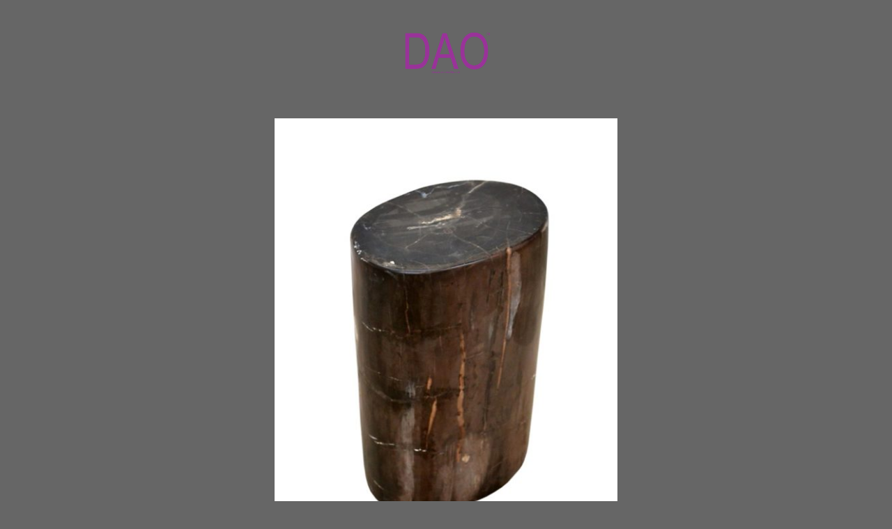

--- FILE ---
content_type: text/html; charset=UTF-8
request_url: https://daohome.com/product/pw54-7-14-l-x-10-w-x-20-h/
body_size: 13613
content:
<!DOCTYPE html>
<!--[if IE 6]>
<html id="ie6" lang="en-US">
<![endif]-->
<!--[if IE 7]>
<html id="ie7" lang="en-US">
<![endif]-->
<!--[if IE 8]>
<html id="ie8" lang="en-US">
<![endif]-->
<!--[if !(IE 6) | !(IE 7) | !(IE 8)  ]><!-->
<html lang="en-US">
<!--<![endif]-->
<head>
	<meta charset="UTF-8" />
			
	<meta http-equiv="X-UA-Compatible" content="IE=edge">
	<link rel="pingback" href="https://daohome.com/website/xmlrpc.php" />

		<!--[if lt IE 9]>
	<script src="https://daohome.com/website/wp-content/themes/Divi/js/html5.js" type="text/javascript"></script>
	<![endif]-->

	<script type="text/javascript">
		document.documentElement.className = 'js';
	</script>

	<title>PW54 7 1/4&#8243; L X 10&#8243; W X 20&#8243; H | DAO</title>
<meta name='robots' content='max-image-preview:large' />
<script>window._wca = window._wca || [];</script>
<link rel='dns-prefetch' href='//stats.wp.com' />
<link rel='dns-prefetch' href='//fonts.googleapis.com' />
<link rel="alternate" type="application/rss+xml" title="DAO &raquo; Feed" href="https://daohome.com/feed/" />
<link rel="alternate" type="application/rss+xml" title="DAO &raquo; Comments Feed" href="https://daohome.com/comments/feed/" />
<link rel="alternate" type="application/rss+xml" title="DAO &raquo; PW54 7 1/4&#8243; L X 10&#8243; W X 20&#8243; H Comments Feed" href="https://daohome.com/product/pw54-7-14-l-x-10-w-x-20-h/feed/" />
<script type="text/javascript">
/* <![CDATA[ */
window._wpemojiSettings = {"baseUrl":"https:\/\/s.w.org\/images\/core\/emoji\/14.0.0\/72x72\/","ext":".png","svgUrl":"https:\/\/s.w.org\/images\/core\/emoji\/14.0.0\/svg\/","svgExt":".svg","source":{"concatemoji":"https:\/\/daohome.com\/website\/wp-includes\/js\/wp-emoji-release.min.js?ver=6.4.7"}};
/*! This file is auto-generated */
!function(i,n){var o,s,e;function c(e){try{var t={supportTests:e,timestamp:(new Date).valueOf()};sessionStorage.setItem(o,JSON.stringify(t))}catch(e){}}function p(e,t,n){e.clearRect(0,0,e.canvas.width,e.canvas.height),e.fillText(t,0,0);var t=new Uint32Array(e.getImageData(0,0,e.canvas.width,e.canvas.height).data),r=(e.clearRect(0,0,e.canvas.width,e.canvas.height),e.fillText(n,0,0),new Uint32Array(e.getImageData(0,0,e.canvas.width,e.canvas.height).data));return t.every(function(e,t){return e===r[t]})}function u(e,t,n){switch(t){case"flag":return n(e,"\ud83c\udff3\ufe0f\u200d\u26a7\ufe0f","\ud83c\udff3\ufe0f\u200b\u26a7\ufe0f")?!1:!n(e,"\ud83c\uddfa\ud83c\uddf3","\ud83c\uddfa\u200b\ud83c\uddf3")&&!n(e,"\ud83c\udff4\udb40\udc67\udb40\udc62\udb40\udc65\udb40\udc6e\udb40\udc67\udb40\udc7f","\ud83c\udff4\u200b\udb40\udc67\u200b\udb40\udc62\u200b\udb40\udc65\u200b\udb40\udc6e\u200b\udb40\udc67\u200b\udb40\udc7f");case"emoji":return!n(e,"\ud83e\udef1\ud83c\udffb\u200d\ud83e\udef2\ud83c\udfff","\ud83e\udef1\ud83c\udffb\u200b\ud83e\udef2\ud83c\udfff")}return!1}function f(e,t,n){var r="undefined"!=typeof WorkerGlobalScope&&self instanceof WorkerGlobalScope?new OffscreenCanvas(300,150):i.createElement("canvas"),a=r.getContext("2d",{willReadFrequently:!0}),o=(a.textBaseline="top",a.font="600 32px Arial",{});return e.forEach(function(e){o[e]=t(a,e,n)}),o}function t(e){var t=i.createElement("script");t.src=e,t.defer=!0,i.head.appendChild(t)}"undefined"!=typeof Promise&&(o="wpEmojiSettingsSupports",s=["flag","emoji"],n.supports={everything:!0,everythingExceptFlag:!0},e=new Promise(function(e){i.addEventListener("DOMContentLoaded",e,{once:!0})}),new Promise(function(t){var n=function(){try{var e=JSON.parse(sessionStorage.getItem(o));if("object"==typeof e&&"number"==typeof e.timestamp&&(new Date).valueOf()<e.timestamp+604800&&"object"==typeof e.supportTests)return e.supportTests}catch(e){}return null}();if(!n){if("undefined"!=typeof Worker&&"undefined"!=typeof OffscreenCanvas&&"undefined"!=typeof URL&&URL.createObjectURL&&"undefined"!=typeof Blob)try{var e="postMessage("+f.toString()+"("+[JSON.stringify(s),u.toString(),p.toString()].join(",")+"));",r=new Blob([e],{type:"text/javascript"}),a=new Worker(URL.createObjectURL(r),{name:"wpTestEmojiSupports"});return void(a.onmessage=function(e){c(n=e.data),a.terminate(),t(n)})}catch(e){}c(n=f(s,u,p))}t(n)}).then(function(e){for(var t in e)n.supports[t]=e[t],n.supports.everything=n.supports.everything&&n.supports[t],"flag"!==t&&(n.supports.everythingExceptFlag=n.supports.everythingExceptFlag&&n.supports[t]);n.supports.everythingExceptFlag=n.supports.everythingExceptFlag&&!n.supports.flag,n.DOMReady=!1,n.readyCallback=function(){n.DOMReady=!0}}).then(function(){return e}).then(function(){var e;n.supports.everything||(n.readyCallback(),(e=n.source||{}).concatemoji?t(e.concatemoji):e.wpemoji&&e.twemoji&&(t(e.twemoji),t(e.wpemoji)))}))}((window,document),window._wpemojiSettings);
/* ]]> */
</script>
<meta content="Custom v.100.0" name="generator"/><style id='wp-emoji-styles-inline-css' type='text/css'>

	img.wp-smiley, img.emoji {
		display: inline !important;
		border: none !important;
		box-shadow: none !important;
		height: 1em !important;
		width: 1em !important;
		margin: 0 0.07em !important;
		vertical-align: -0.1em !important;
		background: none !important;
		padding: 0 !important;
	}
</style>
<link rel='stylesheet' id='wp-block-library-css' href='https://daohome.com/website/wp-includes/css/dist/block-library/style.min.css?ver=6.4.7' type='text/css' media='all' />
<style id='wp-block-library-inline-css' type='text/css'>
.has-text-align-justify{text-align:justify;}
</style>
<link rel='stylesheet' id='wc-block-style-css' href='https://daohome.com/website/wp-content/plugins/woocommerce/packages/woocommerce-blocks/build/style.css?ver=2.3.0' type='text/css' media='all' />
<style id='classic-theme-styles-inline-css' type='text/css'>
/*! This file is auto-generated */
.wp-block-button__link{color:#fff;background-color:#32373c;border-radius:9999px;box-shadow:none;text-decoration:none;padding:calc(.667em + 2px) calc(1.333em + 2px);font-size:1.125em}.wp-block-file__button{background:#32373c;color:#fff;text-decoration:none}
</style>
<style id='global-styles-inline-css' type='text/css'>
body{--wp--preset--color--black: #000000;--wp--preset--color--cyan-bluish-gray: #abb8c3;--wp--preset--color--white: #ffffff;--wp--preset--color--pale-pink: #f78da7;--wp--preset--color--vivid-red: #cf2e2e;--wp--preset--color--luminous-vivid-orange: #ff6900;--wp--preset--color--luminous-vivid-amber: #fcb900;--wp--preset--color--light-green-cyan: #7bdcb5;--wp--preset--color--vivid-green-cyan: #00d084;--wp--preset--color--pale-cyan-blue: #8ed1fc;--wp--preset--color--vivid-cyan-blue: #0693e3;--wp--preset--color--vivid-purple: #9b51e0;--wp--preset--gradient--vivid-cyan-blue-to-vivid-purple: linear-gradient(135deg,rgba(6,147,227,1) 0%,rgb(155,81,224) 100%);--wp--preset--gradient--light-green-cyan-to-vivid-green-cyan: linear-gradient(135deg,rgb(122,220,180) 0%,rgb(0,208,130) 100%);--wp--preset--gradient--luminous-vivid-amber-to-luminous-vivid-orange: linear-gradient(135deg,rgba(252,185,0,1) 0%,rgba(255,105,0,1) 100%);--wp--preset--gradient--luminous-vivid-orange-to-vivid-red: linear-gradient(135deg,rgba(255,105,0,1) 0%,rgb(207,46,46) 100%);--wp--preset--gradient--very-light-gray-to-cyan-bluish-gray: linear-gradient(135deg,rgb(238,238,238) 0%,rgb(169,184,195) 100%);--wp--preset--gradient--cool-to-warm-spectrum: linear-gradient(135deg,rgb(74,234,220) 0%,rgb(151,120,209) 20%,rgb(207,42,186) 40%,rgb(238,44,130) 60%,rgb(251,105,98) 80%,rgb(254,248,76) 100%);--wp--preset--gradient--blush-light-purple: linear-gradient(135deg,rgb(255,206,236) 0%,rgb(152,150,240) 100%);--wp--preset--gradient--blush-bordeaux: linear-gradient(135deg,rgb(254,205,165) 0%,rgb(254,45,45) 50%,rgb(107,0,62) 100%);--wp--preset--gradient--luminous-dusk: linear-gradient(135deg,rgb(255,203,112) 0%,rgb(199,81,192) 50%,rgb(65,88,208) 100%);--wp--preset--gradient--pale-ocean: linear-gradient(135deg,rgb(255,245,203) 0%,rgb(182,227,212) 50%,rgb(51,167,181) 100%);--wp--preset--gradient--electric-grass: linear-gradient(135deg,rgb(202,248,128) 0%,rgb(113,206,126) 100%);--wp--preset--gradient--midnight: linear-gradient(135deg,rgb(2,3,129) 0%,rgb(40,116,252) 100%);--wp--preset--font-size--small: 13px;--wp--preset--font-size--medium: 20px;--wp--preset--font-size--large: 36px;--wp--preset--font-size--x-large: 42px;--wp--preset--spacing--20: 0.44rem;--wp--preset--spacing--30: 0.67rem;--wp--preset--spacing--40: 1rem;--wp--preset--spacing--50: 1.5rem;--wp--preset--spacing--60: 2.25rem;--wp--preset--spacing--70: 3.38rem;--wp--preset--spacing--80: 5.06rem;--wp--preset--shadow--natural: 6px 6px 9px rgba(0, 0, 0, 0.2);--wp--preset--shadow--deep: 12px 12px 50px rgba(0, 0, 0, 0.4);--wp--preset--shadow--sharp: 6px 6px 0px rgba(0, 0, 0, 0.2);--wp--preset--shadow--outlined: 6px 6px 0px -3px rgba(255, 255, 255, 1), 6px 6px rgba(0, 0, 0, 1);--wp--preset--shadow--crisp: 6px 6px 0px rgba(0, 0, 0, 1);}:where(.is-layout-flex){gap: 0.5em;}:where(.is-layout-grid){gap: 0.5em;}body .is-layout-flow > .alignleft{float: left;margin-inline-start: 0;margin-inline-end: 2em;}body .is-layout-flow > .alignright{float: right;margin-inline-start: 2em;margin-inline-end: 0;}body .is-layout-flow > .aligncenter{margin-left: auto !important;margin-right: auto !important;}body .is-layout-constrained > .alignleft{float: left;margin-inline-start: 0;margin-inline-end: 2em;}body .is-layout-constrained > .alignright{float: right;margin-inline-start: 2em;margin-inline-end: 0;}body .is-layout-constrained > .aligncenter{margin-left: auto !important;margin-right: auto !important;}body .is-layout-constrained > :where(:not(.alignleft):not(.alignright):not(.alignfull)){max-width: var(--wp--style--global--content-size);margin-left: auto !important;margin-right: auto !important;}body .is-layout-constrained > .alignwide{max-width: var(--wp--style--global--wide-size);}body .is-layout-flex{display: flex;}body .is-layout-flex{flex-wrap: wrap;align-items: center;}body .is-layout-flex > *{margin: 0;}body .is-layout-grid{display: grid;}body .is-layout-grid > *{margin: 0;}:where(.wp-block-columns.is-layout-flex){gap: 2em;}:where(.wp-block-columns.is-layout-grid){gap: 2em;}:where(.wp-block-post-template.is-layout-flex){gap: 1.25em;}:where(.wp-block-post-template.is-layout-grid){gap: 1.25em;}.has-black-color{color: var(--wp--preset--color--black) !important;}.has-cyan-bluish-gray-color{color: var(--wp--preset--color--cyan-bluish-gray) !important;}.has-white-color{color: var(--wp--preset--color--white) !important;}.has-pale-pink-color{color: var(--wp--preset--color--pale-pink) !important;}.has-vivid-red-color{color: var(--wp--preset--color--vivid-red) !important;}.has-luminous-vivid-orange-color{color: var(--wp--preset--color--luminous-vivid-orange) !important;}.has-luminous-vivid-amber-color{color: var(--wp--preset--color--luminous-vivid-amber) !important;}.has-light-green-cyan-color{color: var(--wp--preset--color--light-green-cyan) !important;}.has-vivid-green-cyan-color{color: var(--wp--preset--color--vivid-green-cyan) !important;}.has-pale-cyan-blue-color{color: var(--wp--preset--color--pale-cyan-blue) !important;}.has-vivid-cyan-blue-color{color: var(--wp--preset--color--vivid-cyan-blue) !important;}.has-vivid-purple-color{color: var(--wp--preset--color--vivid-purple) !important;}.has-black-background-color{background-color: var(--wp--preset--color--black) !important;}.has-cyan-bluish-gray-background-color{background-color: var(--wp--preset--color--cyan-bluish-gray) !important;}.has-white-background-color{background-color: var(--wp--preset--color--white) !important;}.has-pale-pink-background-color{background-color: var(--wp--preset--color--pale-pink) !important;}.has-vivid-red-background-color{background-color: var(--wp--preset--color--vivid-red) !important;}.has-luminous-vivid-orange-background-color{background-color: var(--wp--preset--color--luminous-vivid-orange) !important;}.has-luminous-vivid-amber-background-color{background-color: var(--wp--preset--color--luminous-vivid-amber) !important;}.has-light-green-cyan-background-color{background-color: var(--wp--preset--color--light-green-cyan) !important;}.has-vivid-green-cyan-background-color{background-color: var(--wp--preset--color--vivid-green-cyan) !important;}.has-pale-cyan-blue-background-color{background-color: var(--wp--preset--color--pale-cyan-blue) !important;}.has-vivid-cyan-blue-background-color{background-color: var(--wp--preset--color--vivid-cyan-blue) !important;}.has-vivid-purple-background-color{background-color: var(--wp--preset--color--vivid-purple) !important;}.has-black-border-color{border-color: var(--wp--preset--color--black) !important;}.has-cyan-bluish-gray-border-color{border-color: var(--wp--preset--color--cyan-bluish-gray) !important;}.has-white-border-color{border-color: var(--wp--preset--color--white) !important;}.has-pale-pink-border-color{border-color: var(--wp--preset--color--pale-pink) !important;}.has-vivid-red-border-color{border-color: var(--wp--preset--color--vivid-red) !important;}.has-luminous-vivid-orange-border-color{border-color: var(--wp--preset--color--luminous-vivid-orange) !important;}.has-luminous-vivid-amber-border-color{border-color: var(--wp--preset--color--luminous-vivid-amber) !important;}.has-light-green-cyan-border-color{border-color: var(--wp--preset--color--light-green-cyan) !important;}.has-vivid-green-cyan-border-color{border-color: var(--wp--preset--color--vivid-green-cyan) !important;}.has-pale-cyan-blue-border-color{border-color: var(--wp--preset--color--pale-cyan-blue) !important;}.has-vivid-cyan-blue-border-color{border-color: var(--wp--preset--color--vivid-cyan-blue) !important;}.has-vivid-purple-border-color{border-color: var(--wp--preset--color--vivid-purple) !important;}.has-vivid-cyan-blue-to-vivid-purple-gradient-background{background: var(--wp--preset--gradient--vivid-cyan-blue-to-vivid-purple) !important;}.has-light-green-cyan-to-vivid-green-cyan-gradient-background{background: var(--wp--preset--gradient--light-green-cyan-to-vivid-green-cyan) !important;}.has-luminous-vivid-amber-to-luminous-vivid-orange-gradient-background{background: var(--wp--preset--gradient--luminous-vivid-amber-to-luminous-vivid-orange) !important;}.has-luminous-vivid-orange-to-vivid-red-gradient-background{background: var(--wp--preset--gradient--luminous-vivid-orange-to-vivid-red) !important;}.has-very-light-gray-to-cyan-bluish-gray-gradient-background{background: var(--wp--preset--gradient--very-light-gray-to-cyan-bluish-gray) !important;}.has-cool-to-warm-spectrum-gradient-background{background: var(--wp--preset--gradient--cool-to-warm-spectrum) !important;}.has-blush-light-purple-gradient-background{background: var(--wp--preset--gradient--blush-light-purple) !important;}.has-blush-bordeaux-gradient-background{background: var(--wp--preset--gradient--blush-bordeaux) !important;}.has-luminous-dusk-gradient-background{background: var(--wp--preset--gradient--luminous-dusk) !important;}.has-pale-ocean-gradient-background{background: var(--wp--preset--gradient--pale-ocean) !important;}.has-electric-grass-gradient-background{background: var(--wp--preset--gradient--electric-grass) !important;}.has-midnight-gradient-background{background: var(--wp--preset--gradient--midnight) !important;}.has-small-font-size{font-size: var(--wp--preset--font-size--small) !important;}.has-medium-font-size{font-size: var(--wp--preset--font-size--medium) !important;}.has-large-font-size{font-size: var(--wp--preset--font-size--large) !important;}.has-x-large-font-size{font-size: var(--wp--preset--font-size--x-large) !important;}
.wp-block-navigation a:where(:not(.wp-element-button)){color: inherit;}
:where(.wp-block-post-template.is-layout-flex){gap: 1.25em;}:where(.wp-block-post-template.is-layout-grid){gap: 1.25em;}
:where(.wp-block-columns.is-layout-flex){gap: 2em;}:where(.wp-block-columns.is-layout-grid){gap: 2em;}
.wp-block-pullquote{font-size: 1.5em;line-height: 1.6;}
</style>
<link rel='stylesheet' id='pac-styles-css' href='https://daohome.com/website/wp-content/plugins/woocommerce-product-archive-customiser/assets/css/pac.css?ver=6.4.7' type='text/css' media='all' />
<link rel='stylesheet' id='pac-layout-styles-css' href='https://daohome.com/website/wp-content/plugins/woocommerce-product-archive-customiser/assets/css/layout.css?ver=6.4.7' type='text/css' media='only screen and (min-width: 768px)' />
<link rel='stylesheet' id='photoswipe-css' href='https://daohome.com/website/wp-content/plugins/woocommerce/assets/css/photoswipe/photoswipe.css?ver=3.7.3' type='text/css' media='all' />
<link rel='stylesheet' id='photoswipe-default-skin-css' href='https://daohome.com/website/wp-content/plugins/woocommerce/assets/css/photoswipe/default-skin/default-skin.css?ver=3.7.3' type='text/css' media='all' />
<link rel='stylesheet' id='woocommerce-layout-css' href='https://daohome.com/website/wp-content/plugins/woocommerce/assets/css/woocommerce-layout.css?ver=3.7.3' type='text/css' media='all' />
<style id='woocommerce-layout-inline-css' type='text/css'>

	.infinite-scroll .woocommerce-pagination {
		display: none;
	}
</style>
<link rel='stylesheet' id='woocommerce-smallscreen-css' href='https://daohome.com/website/wp-content/plugins/woocommerce/assets/css/woocommerce-smallscreen.css?ver=3.7.3' type='text/css' media='only screen and (max-width: 768px)' />
<link rel='stylesheet' id='woocommerce-general-css' href='https://daohome.com/website/wp-content/plugins/woocommerce/assets/css/woocommerce.css?ver=3.7.3' type='text/css' media='all' />
<style id='woocommerce-inline-inline-css' type='text/css'>
.woocommerce form .form-row .required { visibility: visible; }
</style>
<link rel='stylesheet' id='parent-style-css' href='https://daohome.com/website/wp-content/themes/Divi/style.dev.css?ver=6.4.7' type='text/css' media='all' />
<link rel='stylesheet' id='divi-fonts-css' href='https://fonts.googleapis.com/css?family=Open+Sans:300italic,400italic,600italic,700italic,800italic,400,300,600,700,800&#038;subset=latin,latin-ext' type='text/css' media='all' />
<link rel='stylesheet' id='divi-style-css' href='https://daohome.com/website/wp-content/themes/custom/style.css?ver=3.29.3' type='text/css' media='all' />
<link rel='stylesheet' id='et-builder-googlefonts-cached-css' href='https://fonts.googleapis.com/css?family=Lato%3A100%2C100italic%2C300%2C300italic%2Cregular%2Citalic%2C700%2C700italic%2C900%2C900italic&#038;ver=6.4.7#038;subset=latin,latin-ext' type='text/css' media='all' />
<link rel='stylesheet' id='et-shortcodes-responsive-css-css' href='https://daohome.com/website/wp-content/themes/Divi/epanel/shortcodes/css/shortcodes_responsive.css?ver=3.29.3' type='text/css' media='all' />
<link rel='stylesheet' id='magnific-popup-css' href='https://daohome.com/website/wp-content/themes/Divi/includes/builder/styles/magnific_popup.css?ver=3.29.3' type='text/css' media='all' />
<link rel='stylesheet' id='dashicons-css' href='https://daohome.com/website/wp-includes/css/dashicons.min.css?ver=6.4.7' type='text/css' media='all' />
<link rel='stylesheet' id='sb_dcl_custom_css-css' href='https://daohome.com/website/wp-content/plugins/divi_extended_column_layouts/style.css?ver=6.4.7' type='text/css' media='all' />
<link rel='stylesheet' id='jetpack_css-css' href='https://daohome.com/website/wp-content/plugins/jetpack/css/jetpack.css?ver=8.9.4' type='text/css' media='all' />
<script type="text/javascript" src="https://daohome.com/website/wp-includes/js/jquery/jquery.min.js?ver=3.7.1" id="jquery-core-js"></script>
<script type="text/javascript" src="https://daohome.com/website/wp-includes/js/jquery/jquery-migrate.min.js?ver=3.4.1" id="jquery-migrate-js"></script>
<script async defer type="text/javascript" src="https://stats.wp.com/s-202604.js" id="woocommerce-analytics-js"></script>
<link rel="https://api.w.org/" href="https://daohome.com/wp-json/" /><link rel="alternate" type="application/json" href="https://daohome.com/wp-json/wp/v2/product/908" /><link rel="EditURI" type="application/rsd+xml" title="RSD" href="https://daohome.com/website/xmlrpc.php?rsd" />
<meta name="generator" content="WordPress 6.4.7" />
<meta name="generator" content="WooCommerce 3.7.3" />
<link rel='shortlink' href='https://daohome.com/?p=908' />
<link rel="alternate" type="application/json+oembed" href="https://daohome.com/wp-json/oembed/1.0/embed?url=https%3A%2F%2Fdaohome.com%2Fproduct%2Fpw54-7-14-l-x-10-w-x-20-h%2F" />
<link rel="alternate" type="text/xml+oembed" href="https://daohome.com/wp-json/oembed/1.0/embed?url=https%3A%2F%2Fdaohome.com%2Fproduct%2Fpw54-7-14-l-x-10-w-x-20-h%2F&#038;format=xml" />
		<style>
			.no-js img.lazyload { display: none; }
			figure.wp-block-image img.lazyloading { min-width: 150px; }
							.lazyload, .lazyloading { opacity: 0; }
				.lazyloaded {
					opacity: 1;
					transition: opacity 400ms;
					transition-delay: 0ms;
				}
					</style>
		<style type='text/css'>img#wpstats{display:none}</style><meta name="viewport" content="width=device-width, initial-scale=1.0, maximum-scale=1.0, user-scalable=0" />	<noscript><style>.woocommerce-product-gallery{ opacity: 1 !important; }</style></noscript>
	<style type="text/css" id="custom-background-css">
body.custom-background { background-color: #666666; }
</style>
	<script src="https://kit.fontawesome.com/db291d034f.js"></script><style id="et-divi-customizer-global-cached-inline-styles">body{color:#0a0a0a}h1,h2,h3,h4,h5,h6{color:#3d3d3d}.woocommerce #respond input#submit,.woocommerce-page #respond input#submit,.woocommerce #content input.button,.woocommerce-page #content input.button,.woocommerce-message,.woocommerce-error,.woocommerce-info{background:#2d0a0a!important}#et_search_icon:hover,.mobile_menu_bar:before,.mobile_menu_bar:after,.et_toggle_slide_menu:after,.et-social-icon a:hover,.et_pb_sum,.et_pb_pricing li a,.et_pb_pricing_table_button,.et_overlay:before,.entry-summary p.price ins,.woocommerce div.product span.price,.woocommerce-page div.product span.price,.woocommerce #content div.product span.price,.woocommerce-page #content div.product span.price,.woocommerce div.product p.price,.woocommerce-page div.product p.price,.woocommerce #content div.product p.price,.woocommerce-page #content div.product p.price,.et_pb_member_social_links a:hover,.woocommerce .star-rating span:before,.woocommerce-page .star-rating span:before,.et_pb_widget li a:hover,.et_pb_filterable_portfolio .et_pb_portfolio_filters li a.active,.et_pb_filterable_portfolio .et_pb_portofolio_pagination ul li a.active,.et_pb_gallery .et_pb_gallery_pagination ul li a.active,.wp-pagenavi span.current,.wp-pagenavi a:hover,.nav-single a,.tagged_as a,.posted_in a{color:#2d0a0a}.et_pb_contact_submit,.et_password_protected_form .et_submit_button,.et_pb_bg_layout_light .et_pb_newsletter_button,.comment-reply-link,.form-submit .et_pb_button,.et_pb_bg_layout_light .et_pb_promo_button,.et_pb_bg_layout_light .et_pb_more_button,.woocommerce a.button.alt,.woocommerce-page a.button.alt,.woocommerce button.button.alt,.woocommerce button.button.alt.disabled,.woocommerce-page button.button.alt,.woocommerce-page button.button.alt.disabled,.woocommerce input.button.alt,.woocommerce-page input.button.alt,.woocommerce #respond input#submit.alt,.woocommerce-page #respond input#submit.alt,.woocommerce #content input.button.alt,.woocommerce-page #content input.button.alt,.woocommerce a.button,.woocommerce-page a.button,.woocommerce button.button,.woocommerce-page button.button,.woocommerce input.button,.woocommerce-page input.button,.et_pb_contact p input[type="checkbox"]:checked+label i:before,.et_pb_bg_layout_light.et_pb_module.et_pb_button{color:#2d0a0a}.footer-widget h4{color:#2d0a0a}.et-search-form,.nav li ul,.et_mobile_menu,.footer-widget li:before,.et_pb_pricing li:before,blockquote{border-color:#2d0a0a}.et_pb_counter_amount,.et_pb_featured_table .et_pb_pricing_heading,.et_quote_content,.et_link_content,.et_audio_content,.et_pb_post_slider.et_pb_bg_layout_dark,.et_slide_in_menu_container,.et_pb_contact p input[type="radio"]:checked+label i:before{background-color:#2d0a0a}a{color:#0a0202}#main-header,#main-header .nav li ul,.et-search-form,#main-header .et_mobile_menu{background-color:rgba(255,255,255,0)}#main-header .nav li ul{background-color:rgba(255,255,255,0.53)}.nav li ul{border-color:#993399}#top-header,#et-secondary-nav li ul{background-color:#2d0a0a}.et_header_style_centered .mobile_nav .select_page,.et_header_style_split .mobile_nav .select_page,.et_nav_text_color_light #top-menu>li>a,.et_nav_text_color_dark #top-menu>li>a,#top-menu a,.et_mobile_menu li a,.et_nav_text_color_light .et_mobile_menu li a,.et_nav_text_color_dark .et_mobile_menu li a,#et_search_icon:before,.et_search_form_container input,span.et_close_search_field:after,#et-top-navigation .et-cart-info{color:#ffffff}.et_search_form_container input::-moz-placeholder{color:#ffffff}.et_search_form_container input::-webkit-input-placeholder{color:#ffffff}.et_search_form_container input:-ms-input-placeholder{color:#ffffff}#top-header,#top-header a,#et-secondary-nav li li a,#top-header .et-social-icon a:before{font-size:13px}#top-menu li.current-menu-ancestor>a,#top-menu li.current-menu-item>a,.et_color_scheme_red #top-menu li.current-menu-ancestor>a,.et_color_scheme_red #top-menu li.current-menu-item>a,.et_color_scheme_pink #top-menu li.current-menu-ancestor>a,.et_color_scheme_pink #top-menu li.current-menu-item>a,.et_color_scheme_orange #top-menu li.current-menu-ancestor>a,.et_color_scheme_orange #top-menu li.current-menu-item>a,.et_color_scheme_green #top-menu li.current-menu-ancestor>a,.et_color_scheme_green #top-menu li.current-menu-item>a{color:#e2e2e2}#main-footer{background-color:#ffffff}#footer-widgets .footer-widget a,#footer-widgets .footer-widget li a,#footer-widgets .footer-widget li a:hover{color:#ffffff}.footer-widget{color:#ffffff}#main-footer .footer-widget h4{color:#2d0a0a}.footer-widget li:before{border-color:#2d0a0a}.footer-widget .et_pb_widget div,.footer-widget .et_pb_widget ul,.footer-widget .et_pb_widget ol,.footer-widget .et_pb_widget label{line-height:1.7em}#et-footer-nav{background-color:rgba(255,255,255,0)}.bottom-nav,.bottom-nav a,.bottom-nav li.current-menu-item a{color:#1e73be}#et-footer-nav .bottom-nav li.current-menu-item a{color:#1e73be}#footer-bottom{background-color:rgba(255,255,255,0)}#footer-info,#footer-info a{color:#1e73be}#main-header{box-shadow:none}.et-fixed-header#main-header{box-shadow:none!important}@media only screen and (min-width:981px){.et_header_style_left #et-top-navigation,.et_header_style_split #et-top-navigation{padding:56px 0 0 0}.et_header_style_left #et-top-navigation nav>ul>li>a,.et_header_style_split #et-top-navigation nav>ul>li>a{padding-bottom:56px}.et_header_style_split .centered-inline-logo-wrap{width:112px;margin:-112px 0}.et_header_style_split .centered-inline-logo-wrap #logo{max-height:112px}.et_pb_svg_logo.et_header_style_split .centered-inline-logo-wrap #logo{height:112px}.et_header_style_centered #top-menu>li>a{padding-bottom:20px}.et_header_style_slide #et-top-navigation,.et_header_style_fullscreen #et-top-navigation{padding:47px 0 47px 0!important}.et_header_style_centered #main-header .logo_container{height:112px}.et_header_style_centered #logo{max-height:55%}.et_pb_svg_logo.et_header_style_centered #logo{height:55%}.et_header_style_centered.et_hide_primary_logo #main-header:not(.et-fixed-header) .logo_container,.et_header_style_centered.et_hide_fixed_logo #main-header.et-fixed-header .logo_container{height:20.16px}.et-fixed-header#top-header,.et-fixed-header#top-header #et-secondary-nav li ul{background-color:#2d0a0a}.et-fixed-header #top-menu a,.et-fixed-header #et_search_icon:before,.et-fixed-header #et_top_search .et-search-form input,.et-fixed-header .et_search_form_container input,.et-fixed-header .et_close_search_field:after,.et-fixed-header #et-top-navigation .et-cart-info{color:#ffffff!important}.et-fixed-header .et_search_form_container input::-moz-placeholder{color:#ffffff!important}.et-fixed-header .et_search_form_container input::-webkit-input-placeholder{color:#ffffff!important}.et-fixed-header .et_search_form_container input:-ms-input-placeholder{color:#ffffff!important}.et-fixed-header #top-menu li.current-menu-ancestor>a,.et-fixed-header #top-menu li.current-menu-item>a{color:#e2e2e2!important}}@media only screen and (min-width:1350px){.et_pb_row{padding:27px 0}.et_pb_section{padding:54px 0}.single.et_pb_pagebuilder_layout.et_full_width_page .et_post_meta_wrapper{padding-top:81px}.et_pb_fullwidth_section{padding:0}}@media only screen and (max-width:980px){.et_header_style_centered .mobile_nav .select_page,.et_header_style_split .mobile_nav .select_page,.et_mobile_menu li a,.mobile_menu_bar:before,.et_nav_text_color_light #top-menu>li>a,.et_nav_text_color_dark #top-menu>li>a,#top-menu a,.et_mobile_menu li a,#et_search_icon:before,#et_top_search .et-search-form input,.et_search_form_container input,#et-top-navigation .et-cart-info{color:#0a0100}.et_close_search_field:after{color:#0a0100!important}.et_search_form_container input::-moz-placeholder{color:#0a0100}.et_search_form_container input::-webkit-input-placeholder{color:#0a0100}.et_search_form_container input:-ms-input-placeholder{color:#0a0100}}@media only screen and (max-width:767px){.et_pb_section{padding:20px 0}.et_pb_section.et_pb_fullwidth_section{padding:0}.et_pb_row,.et_pb_column .et_pb_row_inner{padding:20px 0}}	#main-header,#et-top-navigation{font-family:'Lato',Helvetica,Arial,Lucida,sans-serif;font-weight:300}#top-header .container{font-family:'Lato',Helvetica,Arial,Lucida,sans-serif;font-weight:300}body,body.single-product div#main-content{background:#666666}.et_pb_fullwidth_menu_0{z-index:999;position:relative}.et_pb_fullwidth_menu_1{z-index:899;position:relative}.woocommerce img,.woocommerce-page img{height:auto!important}.single-product header#main-header{padding-top:20px}.single-product div#main-content div.container{padding-top:160px!important}.archive div#main-content{background:transparent}.et_header_style_centered #et-top-navigation .et-cart-info{display:none}nav#top-menu-nav ul#top-menu.nav li a{font-family:Helvetica,Arial,sans-serif;text-transform:uppercase;padding:0 40px;font-weight:300;letter-spacing:1px;font-size:0.75em}.home nav#top-menu-nav ul#top-menu.nav li a{color:#993399}.home #top-menu-nav>ul>li>a:hover,.home #et-secondary-menu>ul>li>a:hover,.home #et-info-email:hover,.home .et-social-icons a:hover{color:#FB3BF3!important;opacity:1}.fullwidth-menu li{font-size:0.75em!important}.fullwidth-menu li li{font-size:1em!important}.nav li ul{background:#666}.fullwidth-menu li>a{padding-bottom:5px}.et_pb_fullwidth_menu .fullwidth-menu-nav>ul ul{padding:0!important}.nav li li a,.et_mobile_menu li a{font-weight:400;font-size:1em;padding:6px}.nav li ul,.footer-widget li::before,.et_pb_pricing li::before,blockquote{border-color:#993399;border-width:0}.et_mobile_menu{background:rgba(255,255,255,0.85)!important}.nav li li a,.et_mobile_menu li a{font-weight:600}.et_header_style_centered #main-header .mobile_nav{border-radius:0;background-color:rgba(254,254,254,0.6)}.et_header_style_centered .mobile_nav .select_page,.et_header_style_split .mobile_nav .select_page{font-weight:bold}h1,h2,h3,h4,h5,h6{color:#ffffff}#main-footer{background-color:#666666}.home #main-footer{background-color:transparent!important;margin-top:-100px;position:relative;z-index:9999}#footer-info a,#footer-info{float:none;font-size:.95em;word-spacing:0.3em;padding-bottom:10px;text-align:center;color:#5c5c5c;font-weight:normal}.home #footer-info a,.home #footer-info{color:#5c5c5c}#footer-info a,#footer-info{color:#ffffff}#footer-info a:hover{color:#666666}#footer-bottom p#sm-icons{text-align:center}.fa-facebook-f,.fa-pinterest-p,.fa-instagram{color:#fff}.fa-circle{color:rgba(92,92,92,0.6)}.fa-stack:hover .fa-circle{color:#666666}.fab:focus,.fab:hover{color:#fff}.commercialpanel{width:33%;float:left}.woocommerce ul.products li.product a img,.woocommerce-page ul.products li.product a img{margin:0!important}.archive h1.page-title{font-size:20px!important;font-weight:300;line-height:1em;padding-bottom:10px;text-transform:uppercase;clear:left}.woocommerce ul.products li.product h3{text-align:center}div.images a.woocommerce-main-image{pointer-events:none}.single-product div#left-area .product div.images.center{float:none;margin:auto;max-width:500px}.single-product div.product-title{color:#fff;text-transform:uppercase;text-align:center}.et-social-icon a:hover,.et_overlay::before{color:#666666;display:none}div.gobacklink{text-align:center}.goback{color:#fff;cursor:pointer;text-transform:uppercase}div#printlink{text-transform:uppercase;text-align:center}div#printlink a{color:#fff}a.whitelink{color:#fff}@media all and (min-width:995px){.home .et_pb_slide{height:100vh}}@media all and (max-width:990px){#top-menu li a,#top-menu li{padding:2px 5px!important;color:#fff!important}.menu-collections-bottom-container li,.menu-collections-top-container li{padding-top:10px}.menu-collections-bottom-container li a:hover,.menu-collections-bottom-container li a,.menu-collections-top-container li a:hover,.menu-collections-top-container li a{color:#7e1080!important}.menu-collections-bottom-container li li a,.menu-collections-top-container li li a{color:#ffffff!important}.menu-collections-bottom-container li li a:hover,.menu-collections-top-container li li a:hover{color:#ccc!important}.et_pb_section_1{padding-top:20px!important}.home #main-footer{display:none}.et_pb_fullwidth_slider_1.et_pb_slider{background-position:center center!important}}@media only screen and (max-width:995px){#top-menu-nav,#top-menu{display:block!important}#et_top_search{display:none}#et_mobile_nav_menu{display:none}}.et_shop_image,.et_portfolio_image{border:2px solid #ccc}@media all and (max-width:995px){.page.et_pb_pagebuilder_layout #main-content{padding-top:140px}.et_pb_bg_layout_light .et_pb_widget li a{color:#ffffff;font-size:1em}.et_pb_bg_layout_light .et_pb_widget li a:hover{}.et_pb_column .et_pb_widget:nth-child(n){margin-bottom:0!important}.et_pb_widget ul li{text-align:center}}@media all and (max-width:990px){.container{width:95%}.et_header_style_left #logo,.et_header_style_split #logo{max-width:85%}.commercialpanel{width:100%;float:left}#logo{max-height:80%}.et_pb_section.et_section_transparent{padding-top:40px!important}#footer-bottom{padding:0}.woocommerce #content div.product div.images,.woocommerce div.product div.images,.woocommerce-page #content div.product div.images,.woocommerce-page div.product div.images{float:left!important;width:100%!important}.woocommerce #content div.product div.summary,.woocommerce div.product div.summary,.woocommerce-page #content div.product div.summary,.woocommerce-page div.product div.summary{float:left!important;width:100%!important}.woocommerce-message,.woocommerce-error,.woocommerce-info{font-size:15px!important;text-align:center}.woocommerce-message a.button.wc-forward{background-color:#139608;clear:both;display:block;text-align:center;width:100%}.woocommerce #content table.cart td.actions .coupon .button,.woocommerce #content table.cart td.actions .coupon .input-text,.woocommerce #content table.cart td.actions .coupon input,.woocommerce table.cart td.actions .coupon .button,.woocommerce table.cart td.actions .coupon .input-text,.woocommerce table.cart td.actions .coupon input,.woocommerce-page #content table.cart td.actions .coupon .button,.woocommerce-page #content table.cart td.actions .coupon .input-text,.woocommerce-page #content table.cart td.actions .coupon input,.woocommerce-page table.cart td.actions .coupon .button,.woocommerce-page table.cart td.actions .coupon .input-text,.woocommerce-page table.cart td.actions .coupon input{width:100%}.woocommerce #respond input#submit,.woocommerce a.button,.woocommerce button.button,.woocommerce input.button{width:100%}}@media (min-width:981px){#left-area{width:100%;padding-bottom:23px}.et_right_sidebar #left-area{float:none;padding-right:0}.woocommerce div.product div.images img{margin-top:5px}}div.images a.woocommerce-main-image{pointer-events:auto}#main-content .container::before{background:none}.woocommerce #content div.product div.images,.woocommerce div.product div.images,.woocommerce-page #content div.product div.images,.woocommerce-page div.product div.images{float:none!important;max-width:79%}.woocommerce div.product div.images.woocommerce-product-gallery{margin:10px auto!important}@media print{body{background:white;color:black;margin:0;text-align:center;width:100%}.woocommerce #content div.product div.images,.woocommerce div.product div.images,.woocommerce-page #content div.product div.images,.woocommerce-page div.product div.images{width:100%!important}.single-product div#main-content div.container,#left-area{margin-top:0!important;padding-top:0!important}.woocommerce-product-gallery__image{}.woocommerce div.product div.images .flex-control-thumbs{display:none}.woocommerce-notices-wrapper,#sidebar,.goback,#printlink,#footer-bottom{display:none}}#main-content{min-height:auto!important}.woocommerce ul.products li.product a img,.woocommerce-page ul.products li.product a img{height:350px!important;width:auto;object-fit:contain;background:#ffffff;margin:0 auto!important}.et_shop_image{border:2px solid #ccc;background:#ffffff}.woocommerce div.product div.images img{margin:0 auto!important}</style></head>
<body class="product-template-default single single-product postid-908 custom-background theme-Divi wc-pac-hide-sale-flash wc-pac-hide-product-count wc-pac-hide-add-to-cart wc-pac-hide-price wc-pac-hide-rating woocommerce woocommerce-page woocommerce-no-js product-pw54-7-14-l-x-10-w-x-20-h et_pb_button_helper_class et_transparent_nav et_fullwidth_nav et_non_fixed_nav et_show_nav et_cover_background et_pb_gutter osx et_pb_gutters3 et_primary_nav_dropdown_animation_fade et_secondary_nav_dropdown_animation_fade et_pb_footer_columns4 et_header_style_centered et_smooth_scroll et_right_sidebar et_divi_theme et-db">
	<div id="page-container">

	
	
		<header id="main-header" data-height-onload="112">
			<div class="container clearfix et_menu_container">
							<div class="logo_container">
					<span class="logo_helper"></span>
					<a href="https://daohome.com/">
						<img  alt="DAO" id="logo" data-height-percentage="55" data-src="https://daohome.com/website/wp-content/uploads/2016/11/logo-400x196.png" class="lazyload" src="[data-uri]" /><noscript><img src="https://daohome.com/website/wp-content/uploads/2016/11/logo-400x196.png" alt="DAO" id="logo" data-height-percentage="55" /></noscript>
					</a>
				</div>
			</div> <!-- .container -->
		</header> <!-- #main-header -->

		<div id="et-main-area">
	
		<div id="main-content">
			<div class="container">
				<div id="content-area" class="clearfix">
					<div id="left-area">
		
			
<div class="woocommerce-notices-wrapper"></div>
<div itemscope itemtype="http://schema.org/Product" id="product-908" class="post-908 product type-product status-publish has-post-thumbnail product_cat-petrified-wood product_cat-stoolside-tables product_tag-petrified product_tag-side product_tag-stool product_tag-table product_tag-wood first instock shipping-taxable purchasable product-type-simple">

	<div class="clearfix"><div class="woocommerce-product-gallery woocommerce-product-gallery--with-images woocommerce-product-gallery--columns-4 images" data-columns="4" style="opacity: 0; transition: opacity .25s ease-in-out;">
	<figure class="woocommerce-product-gallery__wrapper">
		<div data-thumb="https://daohome.com/website/wp-content/uploads/2016/12/PW54-100x100.jpg" data-thumb-alt="" class="woocommerce-product-gallery__image"><a href="https://daohome.com/website/wp-content/uploads/2016/12/PW54.jpg"><img width="510" height="687" src="https://daohome.com/website/wp-content/uploads/2016/12/PW54-510x687.jpg" class="wp-post-image" alt="" title="PW54" data-caption="" data-src="https://daohome.com/website/wp-content/uploads/2016/12/PW54.jpg" data-large_image="https://daohome.com/website/wp-content/uploads/2016/12/PW54.jpg" data-large_image_width="742" data-large_image_height="1000" decoding="async" fetchpriority="high" srcset="https://daohome.com/website/wp-content/uploads/2016/12/PW54-510x687.jpg 510w, https://daohome.com/website/wp-content/uploads/2016/12/PW54-400x539.jpg 400w, https://daohome.com/website/wp-content/uploads/2016/12/PW54-223x300.jpg 223w, https://daohome.com/website/wp-content/uploads/2016/12/PW54.jpg 742w" sizes="(max-width: 510px) 100vw, 510px" /></a></div>	</figure>
</div>






</div><!-- #product-908 -->


		
	</div> <!-- #left-area -->
				</div> <!-- #content-area -->
			</div> <!-- .container -->
		</div> <!-- #main-content -->
		
	<div class="gobacklink"><a class="goback" onclick = "window.history.back()">Go back</a></div>
	<div class="product-title">PW54 7 1/4" L X 10" W X 20" H</div>
	
	<div id="printlink">
<a onclick="javascript:window.print();return false;" style="cursor: pointer;" target="_blank">Print  Page</a>
	</div>
	

	<span class="et_pb_scroll_top et-pb-icon"></span>


			<footer id="main-footer">
				

		
				<div id="footer-bottom">
					<div class="container clearfix">
				                        
						<p id="footer-info"><a href="https://www.google.com/maps/place/8767+Beverly+Blvd,+West+Hollywood,+CA+90048/@34.0770868,-118.3849004,17z/data=!3m1!4b1!4m5!3m4!1s0x80c2bead98b230b3:0xc5ea25a0bd8a4e87!8m2!3d34.0770868!4d-118.3827117" target="_blank">8767 Beverly Blvd. Los Angeles, CA 90048</a> <a href="tel:13102898717">310.289.8717</a>
<a href="mailto:info@daohome.com">info@daohome.com</a> <a href="https://www.instagram.com/daohome" target="_blank" rel="noopener noreferrer"><span class="fa-stack fa-lg">
  <i class="fa fa-circle fa-stack-2x"></i>
  <i class="fab fa-instagram fa-stack-1x fa-inverse"></i>
</span></a>

<a href="https://www.pinterest.com/daohome/" target="_blank" rel="noopener noreferrer">
<span class="fa-stack fa-lg">
  <i class="fa fa-circle fa-stack-2x"></i>
  <i class="fab fa-pinterest-p fa-stack-1x fa-inverse"></i>
</span></a>


<a href="https://www.facebook.com/dao.home" target="_blank" rel="noopener noreferrer"><span class="fa-stack fa-lg">
  <i class="fa fa-circle fa-stack-2x"></i>
  <i class="fab fa-facebook-f fa-stack-1x fa-inverse"></i>
</span></a></p>
					</div>	<!-- .container -->
				</div>
			</footer> <!-- #main-footer -->
		</div> <!-- #et-main-area -->


	</div> <!-- #page-container -->

		<script type="text/javascript">
			</script>
	
<div class="pswp" tabindex="-1" role="dialog" aria-hidden="true">
	<div class="pswp__bg"></div>
	<div class="pswp__scroll-wrap">
		<div class="pswp__container">
			<div class="pswp__item"></div>
			<div class="pswp__item"></div>
			<div class="pswp__item"></div>
		</div>
		<div class="pswp__ui pswp__ui--hidden">
			<div class="pswp__top-bar">
				<div class="pswp__counter"></div>
				<button class="pswp__button pswp__button--close" aria-label="Close (Esc)"></button>
				<button class="pswp__button pswp__button--share" aria-label="Share"></button>
				<button class="pswp__button pswp__button--fs" aria-label="Toggle fullscreen"></button>
				<button class="pswp__button pswp__button--zoom" aria-label="Zoom in/out"></button>
				<div class="pswp__preloader">
					<div class="pswp__preloader__icn">
						<div class="pswp__preloader__cut">
							<div class="pswp__preloader__donut"></div>
						</div>
					</div>
				</div>
			</div>
			<div class="pswp__share-modal pswp__share-modal--hidden pswp__single-tap">
				<div class="pswp__share-tooltip"></div>
			</div>
			<button class="pswp__button pswp__button--arrow--left" aria-label="Previous (arrow left)"></button>
			<button class="pswp__button pswp__button--arrow--right" aria-label="Next (arrow right)"></button>
			<div class="pswp__caption">
				<div class="pswp__caption__center"></div>
			</div>
		</div>
	</div>
</div>
	<script type="text/javascript">
		var c = document.body.className;
		c = c.replace(/woocommerce-no-js/, 'woocommerce-js');
		document.body.className = c;
	</script>
	<script>// <![CDATA[
var th = jQuery('#top-header').height(); var hh = jQuery('#main-header').height(); var fh = jQuery('#main-footer').height(); var wh = jQuery(window).height(); var ch = wh - (th + hh + fh); jQuery('#main-content').css('min-height', ch);
// ]]></script>		<script type="text/javascript">
			var wc_product_block_data = JSON.parse( decodeURIComponent( '%7B%22min_columns%22%3A1%2C%22max_columns%22%3A6%2C%22default_columns%22%3A3%2C%22min_rows%22%3A1%2C%22max_rows%22%3A6%2C%22default_rows%22%3A1%2C%22thumbnail_size%22%3A300%2C%22placeholderImgSrc%22%3A%22https%3A%5C%2F%5C%2Fdaohome.com%5C%2Fwebsite%5C%2Fwp-content%5C%2Fuploads%5C%2Fwoocommerce-placeholder.png%22%2C%22min_height%22%3A500%2C%22default_height%22%3A500%2C%22isLargeCatalog%22%3Atrue%2C%22limitTags%22%3Atrue%2C%22hasTags%22%3Atrue%2C%22productCategories%22%3A%5B%7B%22term_id%22%3A132%2C%22name%22%3A%22Uncategorized%22%2C%22slug%22%3A%22uncategorized%22%2C%22term_group%22%3A0%2C%22term_taxonomy_id%22%3A132%2C%22taxonomy%22%3A%22product_cat%22%2C%22description%22%3A%22%22%2C%22parent%22%3A0%2C%22count%22%3A5%2C%22filter%22%3A%22raw%22%2C%22link%22%3A%22https%3A%5C%2F%5C%2Fdaohome.com%5C%2Fproduct-category%5C%2Funcategorized%5C%2F%22%7D%2C%7B%22term_id%22%3A9%2C%22name%22%3A%22-%20BED%22%2C%22slug%22%3A%22bed%22%2C%22term_group%22%3A0%2C%22term_taxonomy_id%22%3A9%2C%22taxonomy%22%3A%22product_cat%22%2C%22description%22%3A%22%22%2C%22parent%22%3A182%2C%22count%22%3A5%2C%22filter%22%3A%22raw%22%2C%22link%22%3A%22https%3A%5C%2F%5C%2Fdaohome.com%5C%2Fproduct-category%5C%2Fcasegoods%5C%2Fbed%5C%2F%22%7D%2C%7B%22term_id%22%3A183%2C%22name%22%3A%22-%20BOOKCASES%22%2C%22slug%22%3A%22bookcases%22%2C%22term_group%22%3A0%2C%22term_taxonomy_id%22%3A183%2C%22taxonomy%22%3A%22product_cat%22%2C%22description%22%3A%22%22%2C%22parent%22%3A182%2C%22count%22%3A1%2C%22filter%22%3A%22raw%22%2C%22link%22%3A%22https%3A%5C%2F%5C%2Fdaohome.com%5C%2Fproduct-category%5C%2Fcasegoods%5C%2Fbookcases%5C%2F%22%7D%2C%7B%22term_id%22%3A181%2C%22name%22%3A%22-%20BOWLS%20VASES%20PLANTERS%22%2C%22slug%22%3A%22bowls-vases-planters%22%2C%22term_group%22%3A0%2C%22term_taxonomy_id%22%3A181%2C%22taxonomy%22%3A%22product_cat%22%2C%22description%22%3A%22%22%2C%22parent%22%3A8%2C%22count%22%3A9%2C%22filter%22%3A%22raw%22%2C%22link%22%3A%22https%3A%5C%2F%5C%2Fdaohome.com%5C%2Fproduct-category%5C%2Faccessories%5C%2Fbowls-vases-planters%5C%2F%22%7D%2C%7B%22term_id%22%3A184%2C%22name%22%3A%22-%20SCREENS%22%2C%22slug%22%3A%22screens%22%2C%22term_group%22%3A0%2C%22term_taxonomy_id%22%3A184%2C%22taxonomy%22%3A%22product_cat%22%2C%22description%22%3A%22%22%2C%22parent%22%3A182%2C%22count%22%3A2%2C%22filter%22%3A%22raw%22%2C%22link%22%3A%22https%3A%5C%2F%5C%2Fdaohome.com%5C%2Fproduct-category%5C%2Fcasegoods%5C%2Fscreens%5C%2F%22%7D%2C%7B%22term_id%22%3A340%2C%22name%22%3A%22-%20TEAK%20ROOTS%22%2C%22slug%22%3A%22teak-roots%22%2C%22term_group%22%3A0%2C%22term_taxonomy_id%22%3A340%2C%22taxonomy%22%3A%22product_cat%22%2C%22description%22%3A%22TEAK%20ROOTS%20_%20SCULPTURES%22%2C%22parent%22%3A42%2C%22count%22%3A0%2C%22filter%22%3A%22raw%22%2C%22link%22%3A%22https%3A%5C%2F%5C%2Fdaohome.com%5C%2Fproduct-category%5C%2Fpetrified-wood%5C%2Fsculptural%5C%2Fteak-roots%5C%2F%22%7D%2C%7B%22term_id%22%3A8%2C%22name%22%3A%22Accessories%22%2C%22slug%22%3A%22accessories%22%2C%22term_group%22%3A0%2C%22term_taxonomy_id%22%3A8%2C%22taxonomy%22%3A%22product_cat%22%2C%22description%22%3A%22%22%2C%22parent%22%3A0%2C%22count%22%3A42%2C%22filter%22%3A%22raw%22%2C%22link%22%3A%22https%3A%5C%2F%5C%2Fdaohome.com%5C%2Fproduct-category%5C%2Faccessories%5C%2F%22%7D%2C%7B%22term_id%22%3A44%2C%22name%22%3A%22ANTIQUE%20CERAMICS%22%2C%22slug%22%3A%22antique-ceramics%22%2C%22term_group%22%3A0%2C%22term_taxonomy_id%22%3A44%2C%22taxonomy%22%3A%22product_cat%22%2C%22description%22%3A%22%22%2C%22parent%22%3A18%2C%22count%22%3A3%2C%22filter%22%3A%22raw%22%2C%22link%22%3A%22https%3A%5C%2F%5C%2Fdaohome.com%5C%2Fproduct-category%5C%2Fprimitive-object-dart%5C%2Fantique-ceramics%5C%2F%22%7D%2C%7B%22term_id%22%3A7%2C%22name%22%3A%22Artwork%22%2C%22slug%22%3A%22artwork%22%2C%22term_group%22%3A0%2C%22term_taxonomy_id%22%3A7%2C%22taxonomy%22%3A%22product_cat%22%2C%22description%22%3A%22%22%2C%22parent%22%3A0%2C%22count%22%3A4%2C%22filter%22%3A%22raw%22%2C%22link%22%3A%22https%3A%5C%2F%5C%2Fdaohome.com%5C%2Fproduct-category%5C%2Fartwork%5C%2F%22%7D%2C%7B%22term_id%22%3A182%2C%22name%22%3A%22CASEGOODS%22%2C%22slug%22%3A%22casegoods%22%2C%22term_group%22%3A0%2C%22term_taxonomy_id%22%3A182%2C%22taxonomy%22%3A%22product_cat%22%2C%22description%22%3A%22%22%2C%22parent%22%3A0%2C%22count%22%3A8%2C%22filter%22%3A%22raw%22%2C%22link%22%3A%22https%3A%5C%2F%5C%2Fdaohome.com%5C%2Fproduct-category%5C%2Fcasegoods%5C%2F%22%7D%2C%7B%22term_id%22%3A36%2C%22name%22%3A%22COFFEE%20TABLES%22%2C%22slug%22%3A%22coffee-tables%22%2C%22term_group%22%3A0%2C%22term_taxonomy_id%22%3A36%2C%22taxonomy%22%3A%22product_cat%22%2C%22description%22%3A%22%22%2C%22parent%22%3A11%2C%22count%22%3A13%2C%22filter%22%3A%22raw%22%2C%22link%22%3A%22https%3A%5C%2F%5C%2Fdaohome.com%5C%2Fproduct-category%5C%2Ftables%5C%2Fcoffee-tables%5C%2F%22%7D%2C%7B%22term_id%22%3A10%2C%22name%22%3A%22Consoles%22%2C%22slug%22%3A%22consoles%22%2C%22term_group%22%3A0%2C%22term_taxonomy_id%22%3A10%2C%22taxonomy%22%3A%22product_cat%22%2C%22description%22%3A%22%22%2C%22parent%22%3A0%2C%22count%22%3A31%2C%22filter%22%3A%22raw%22%2C%22link%22%3A%22https%3A%5C%2F%5C%2Fdaohome.com%5C%2Fproduct-category%5C%2Fconsoles%5C%2F%22%7D%2C%7B%22term_id%22%3A35%2C%22name%22%3A%22CUSTOM%20CONSOLES%22%2C%22slug%22%3A%22custom-consoles%22%2C%22term_group%22%3A0%2C%22term_taxonomy_id%22%3A35%2C%22taxonomy%22%3A%22product_cat%22%2C%22description%22%3A%22%22%2C%22parent%22%3A10%2C%22count%22%3A3%2C%22filter%22%3A%22raw%22%2C%22link%22%3A%22https%3A%5C%2F%5C%2Fdaohome.com%5C%2Fproduct-category%5C%2Fconsoles%5C%2Fcustom-consoles%5C%2F%22%7D%2C%7B%22term_id%22%3A37%2C%22name%22%3A%22DINING%20TABLES%22%2C%22slug%22%3A%22dining-tables%22%2C%22term_group%22%3A0%2C%22term_taxonomy_id%22%3A37%2C%22taxonomy%22%3A%22product_cat%22%2C%22description%22%3A%22%22%2C%22parent%22%3A11%2C%22count%22%3A16%2C%22filter%22%3A%22raw%22%2C%22link%22%3A%22https%3A%5C%2F%5C%2Fdaohome.com%5C%2Fproduct-category%5C%2Ftables%5C%2Fdining-tables%5C%2F%22%7D%2C%7B%22term_id%22%3A15%2C%22name%22%3A%22LAMPS%22%2C%22slug%22%3A%22lighting%22%2C%22term_group%22%3A0%2C%22term_taxonomy_id%22%3A15%2C%22taxonomy%22%3A%22product_cat%22%2C%22description%22%3A%22%22%2C%22parent%22%3A0%2C%22count%22%3A7%2C%22filter%22%3A%22raw%22%2C%22link%22%3A%22https%3A%5C%2F%5C%2Fdaohome.com%5C%2Fproduct-category%5C%2Flighting%5C%2F%22%7D%2C%7B%22term_id%22%3A133%2C%22name%22%3A%22LIANA%20VINES%22%2C%22slug%22%3A%22liana-vines%22%2C%22term_group%22%3A0%2C%22term_taxonomy_id%22%3A133%2C%22taxonomy%22%3A%22product_cat%22%2C%22description%22%3A%22%22%2C%22parent%22%3A42%2C%22count%22%3A47%2C%22filter%22%3A%22raw%22%2C%22link%22%3A%22https%3A%5C%2F%5C%2Fdaohome.com%5C%2Fproduct-category%5C%2Fpetrified-wood%5C%2Fsculptural%5C%2Fliana-vines%5C%2F%22%7D%2C%7B%22term_id%22%3A12%2C%22name%22%3A%22Live%20Edge%20Slabs%22%2C%22slug%22%3A%22live-edge-slabs%22%2C%22term_group%22%3A0%2C%22term_taxonomy_id%22%3A12%2C%22taxonomy%22%3A%22product_cat%22%2C%22description%22%3A%22%22%2C%22parent%22%3A0%2C%22count%22%3A0%2C%22filter%22%3A%22raw%22%2C%22link%22%3A%22https%3A%5C%2F%5C%2Fdaohome.com%5C%2Fproduct-category%5C%2Flive-edge-slabs%5C%2F%22%7D%2C%7B%22term_id%22%3A47%2C%22name%22%3A%22MEDIUM%20AND%20SMALL%20SCALE%22%2C%22slug%22%3A%22medium-and-small-scale%22%2C%22term_group%22%3A0%2C%22term_taxonomy_id%22%3A47%2C%22taxonomy%22%3A%22product_cat%22%2C%22description%22%3A%22%22%2C%22parent%22%3A45%2C%22count%22%3A1%2C%22filter%22%3A%22raw%22%2C%22link%22%3A%22https%3A%5C%2F%5C%2Fdaohome.com%5C%2Fproduct-category%5C%2Fprimitive-object-dart%5C%2Ftotems-and-sculptures%5C%2Fmedium-and-small-scale%5C%2F%22%7D%2C%7B%22term_id%22%3A32%2C%22name%22%3A%22MIRRORS%22%2C%22slug%22%3A%22mirrors%22%2C%22term_group%22%3A0%2C%22term_taxonomy_id%22%3A32%2C%22taxonomy%22%3A%22product_cat%22%2C%22description%22%3A%22%22%2C%22parent%22%3A8%2C%22count%22%3A3%2C%22filter%22%3A%22raw%22%2C%22link%22%3A%22https%3A%5C%2F%5C%2Fdaohome.com%5C%2Fproduct-category%5C%2Faccessories%5C%2Fmirrors%5C%2F%22%7D%2C%7B%22term_id%22%3A29%2C%22name%22%3A%22OBJECT%20D%27ART%22%2C%22slug%22%3A%22object-dart%22%2C%22term_group%22%3A0%2C%22term_taxonomy_id%22%3A29%2C%22taxonomy%22%3A%22product_cat%22%2C%22description%22%3A%22%22%2C%22parent%22%3A7%2C%22count%22%3A3%2C%22filter%22%3A%22raw%22%2C%22link%22%3A%22https%3A%5C%2F%5C%2Fdaohome.com%5C%2Fproduct-category%5C%2Fartwork%5C%2Fobject-dart%5C%2F%22%7D%2C%7B%22term_id%22%3A30%2C%22name%22%3A%22OBJECTS%22%2C%22slug%22%3A%22objects%22%2C%22term_group%22%3A0%2C%22term_taxonomy_id%22%3A30%2C%22taxonomy%22%3A%22product_cat%22%2C%22description%22%3A%22%22%2C%22parent%22%3A8%2C%22count%22%3A24%2C%22filter%22%3A%22raw%22%2C%22link%22%3A%22https%3A%5C%2F%5C%2Fdaohome.com%5C%2Fproduct-category%5C%2Faccessories%5C%2Fobjects%5C%2F%22%7D%2C%7B%22term_id%22%3A17%2C%22name%22%3A%22Organic%20Sculptures%22%2C%22slug%22%3A%22organic-sculptures%22%2C%22term_group%22%3A0%2C%22term_taxonomy_id%22%3A17%2C%22taxonomy%22%3A%22product_cat%22%2C%22description%22%3A%22%22%2C%22parent%22%3A42%2C%22count%22%3A47%2C%22filter%22%3A%22raw%22%2C%22link%22%3A%22https%3A%5C%2F%5C%2Fdaohome.com%5C%2Fproduct-category%5C%2Fpetrified-wood%5C%2Fsculptural%5C%2Forganic-sculptures%5C%2F%22%7D%2C%7B%22term_id%22%3A20%2C%22name%22%3A%22Outdoor%22%2C%22slug%22%3A%22outdoor%22%2C%22term_group%22%3A0%2C%22term_taxonomy_id%22%3A20%2C%22taxonomy%22%3A%22product_cat%22%2C%22description%22%3A%22%22%2C%22parent%22%3A0%2C%22count%22%3A10%2C%22filter%22%3A%22raw%22%2C%22link%22%3A%22https%3A%5C%2F%5C%2Fdaohome.com%5C%2Fproduct-category%5C%2Foutdoor%5C%2F%22%7D%2C%7B%22term_id%22%3A28%2C%22name%22%3A%22PAINTINGS%22%2C%22slug%22%3A%22paintings%22%2C%22term_group%22%3A0%2C%22term_taxonomy_id%22%3A28%2C%22taxonomy%22%3A%22product_cat%22%2C%22description%22%3A%22%22%2C%22parent%22%3A7%2C%22count%22%3A1%2C%22filter%22%3A%22raw%22%2C%22link%22%3A%22https%3A%5C%2F%5C%2Fdaohome.com%5C%2Fproduct-category%5C%2Fartwork%5C%2Fpaintings%5C%2F%22%7D%2C%7B%22term_id%22%3A14%2C%22name%22%3A%22Petrified%20Wood%22%2C%22slug%22%3A%22petrified-wood%22%2C%22term_group%22%3A0%2C%22term_taxonomy_id%22%3A14%2C%22taxonomy%22%3A%22product_cat%22%2C%22description%22%3A%22%22%2C%22parent%22%3A0%2C%22count%22%3A322%2C%22filter%22%3A%22raw%22%2C%22link%22%3A%22https%3A%5C%2F%5C%2Fdaohome.com%5C%2Fproduct-category%5C%2Fpetrified-wood%5C%2F%22%7D%2C%7B%22term_id%22%3A50%2C%22name%22%3A%22Primitive%20Arts%20Accessories%22%2C%22slug%22%3A%22primitive-arts-accessories%22%2C%22term_group%22%3A0%2C%22term_taxonomy_id%22%3A50%2C%22taxonomy%22%3A%22product_cat%22%2C%22description%22%3A%22%22%2C%22parent%22%3A18%2C%22count%22%3A1%2C%22filter%22%3A%22raw%22%2C%22link%22%3A%22https%3A%5C%2F%5C%2Fdaohome.com%5C%2Fproduct-category%5C%2Fprimitive-object-dart%5C%2Fprimitive-arts-accessories%5C%2F%22%7D%2C%7B%22term_id%22%3A18%2C%22name%22%3A%22Primitive%20Object%20D%27Art%22%2C%22slug%22%3A%22primitive-object-dart%22%2C%22term_group%22%3A0%2C%22term_taxonomy_id%22%3A18%2C%22taxonomy%22%3A%22product_cat%22%2C%22description%22%3A%22%22%2C%22parent%22%3A0%2C%22count%22%3A4%2C%22filter%22%3A%22raw%22%2C%22link%22%3A%22https%3A%5C%2F%5C%2Fdaohome.com%5C%2Fproduct-category%5C%2Fprimitive-object-dart%5C%2F%22%7D%2C%7B%22term_id%22%3A41%2C%22name%22%3A%22RECTANGULAR%20SLABS%22%2C%22slug%22%3A%22rectangular-slabs%22%2C%22term_group%22%3A0%2C%22term_taxonomy_id%22%3A41%2C%22taxonomy%22%3A%22product_cat%22%2C%22description%22%3A%22%22%2C%22parent%22%3A14%2C%22count%22%3A24%2C%22filter%22%3A%22raw%22%2C%22link%22%3A%22https%3A%5C%2F%5C%2Fdaohome.com%5C%2Fproduct-category%5C%2Fpetrified-wood%5C%2Frectangular-slabs%5C%2F%22%7D%2C%7B%22term_id%22%3A34%2C%22name%22%3A%22ROOT%20CONSOLES%22%2C%22slug%22%3A%22root-consoles%22%2C%22term_group%22%3A0%2C%22term_taxonomy_id%22%3A34%2C%22taxonomy%22%3A%22product_cat%22%2C%22description%22%3A%22%22%2C%22parent%22%3A10%2C%22count%22%3A8%2C%22filter%22%3A%22raw%22%2C%22link%22%3A%22https%3A%5C%2F%5C%2Fdaohome.com%5C%2Fproduct-category%5C%2Fconsoles%5C%2Froot-consoles%5C%2F%22%7D%2C%7B%22term_id%22%3A40%2C%22name%22%3A%22ROUND%20OVAL%20SLABS%22%2C%22slug%22%3A%22round-oval-slabs%22%2C%22term_group%22%3A0%2C%22term_taxonomy_id%22%3A40%2C%22taxonomy%22%3A%22product_cat%22%2C%22description%22%3A%22%22%2C%22parent%22%3A14%2C%22count%22%3A2%2C%22filter%22%3A%22raw%22%2C%22link%22%3A%22https%3A%5C%2F%5C%2Fdaohome.com%5C%2Fproduct-category%5C%2Fpetrified-wood%5C%2Fround-oval-slabs%5C%2F%22%7D%2C%7B%22term_id%22%3A42%2C%22name%22%3A%22SCULPTURAL%22%2C%22slug%22%3A%22sculptural%22%2C%22term_group%22%3A0%2C%22term_taxonomy_id%22%3A42%2C%22taxonomy%22%3A%22product_cat%22%2C%22description%22%3A%22%22%2C%22parent%22%3A14%2C%22count%22%3A75%2C%22filter%22%3A%22raw%22%2C%22link%22%3A%22https%3A%5C%2F%5C%2Fdaohome.com%5C%2Fproduct-category%5C%2Fpetrified-wood%5C%2Fsculptural%5C%2F%22%7D%2C%7B%22term_id%22%3A13%2C%22name%22%3A%22Seating%22%2C%22slug%22%3A%22seating%22%2C%22term_group%22%3A0%2C%22term_taxonomy_id%22%3A13%2C%22taxonomy%22%3A%22product_cat%22%2C%22description%22%3A%22%22%2C%22parent%22%3A0%2C%22count%22%3A7%2C%22filter%22%3A%22raw%22%2C%22link%22%3A%22https%3A%5C%2F%5C%2Fdaohome.com%5C%2Fproduct-category%5C%2Fseating%5C%2F%22%7D%2C%7B%22term_id%22%3A16%2C%22name%22%3A%22SHELL%20CORAL%20AND%20FOSSIL%22%2C%22slug%22%3A%22shell-corral-and-fossil%22%2C%22term_group%22%3A0%2C%22term_taxonomy_id%22%3A16%2C%22taxonomy%22%3A%22product_cat%22%2C%22description%22%3A%22%22%2C%22parent%22%3A0%2C%22count%22%3A15%2C%22filter%22%3A%22raw%22%2C%22link%22%3A%22https%3A%5C%2F%5C%2Fdaohome.com%5C%2Fproduct-category%5C%2Fshell-corral-and-fossil%5C%2F%22%7D%2C%7B%22term_id%22%3A38%2C%22name%22%3A%22SIDE%20TABLES%5C%2FSTOOLS%22%2C%22slug%22%3A%22side-tablesstools%22%2C%22term_group%22%3A0%2C%22term_taxonomy_id%22%3A38%2C%22taxonomy%22%3A%22product_cat%22%2C%22description%22%3A%22%22%2C%22parent%22%3A11%2C%22count%22%3A53%2C%22filter%22%3A%22raw%22%2C%22link%22%3A%22https%3A%5C%2F%5C%2Fdaohome.com%5C%2Fproduct-category%5C%2Ftables%5C%2Fside-tablesstools%5C%2F%22%7D%2C%7B%22term_id%22%3A19%2C%22name%22%3A%22Stone%22%2C%22slug%22%3A%22stone%22%2C%22term_group%22%3A0%2C%22term_taxonomy_id%22%3A19%2C%22taxonomy%22%3A%22product_cat%22%2C%22description%22%3A%22%22%2C%22parent%22%3A0%2C%22count%22%3A63%2C%22filter%22%3A%22raw%22%2C%22link%22%3A%22https%3A%5C%2F%5C%2Fdaohome.com%5C%2Fproduct-category%5C%2Fstone%5C%2F%22%7D%2C%7B%22term_id%22%3A48%2C%22name%22%3A%22STONE%20BOWLS%22%2C%22slug%22%3A%22stone-bowls%22%2C%22term_group%22%3A0%2C%22term_taxonomy_id%22%3A48%2C%22taxonomy%22%3A%22product_cat%22%2C%22description%22%3A%22%22%2C%22parent%22%3A19%2C%22count%22%3A31%2C%22filter%22%3A%22raw%22%2C%22link%22%3A%22https%3A%5C%2F%5C%2Fdaohome.com%5C%2Fproduct-category%5C%2Fstone%5C%2Fstone-bowls%5C%2F%22%7D%2C%7B%22term_id%22%3A49%2C%22name%22%3A%22STONE%20SINKS%22%2C%22slug%22%3A%22stone-sinks%22%2C%22term_group%22%3A0%2C%22term_taxonomy_id%22%3A49%2C%22taxonomy%22%3A%22product_cat%22%2C%22description%22%3A%22%22%2C%22parent%22%3A19%2C%22count%22%3A32%2C%22filter%22%3A%22raw%22%2C%22link%22%3A%22https%3A%5C%2F%5C%2Fdaohome.com%5C%2Fproduct-category%5C%2Fstone%5C%2Fstone-sinks%5C%2F%22%7D%2C%7B%22term_id%22%3A39%2C%22name%22%3A%22STOOL%5C%2FSIDE%20TABLES%22%2C%22slug%22%3A%22stoolside-tables%22%2C%22term_group%22%3A0%2C%22term_taxonomy_id%22%3A39%2C%22taxonomy%22%3A%22product_cat%22%2C%22description%22%3A%22%22%2C%22parent%22%3A14%2C%22count%22%3A221%2C%22filter%22%3A%22raw%22%2C%22link%22%3A%22https%3A%5C%2F%5C%2Fdaohome.com%5C%2Fproduct-category%5C%2Fpetrified-wood%5C%2Fstoolside-tables%5C%2F%22%7D%2C%7B%22term_id%22%3A11%2C%22name%22%3A%22Tables%22%2C%22slug%22%3A%22tables%22%2C%22term_group%22%3A0%2C%22term_taxonomy_id%22%3A11%2C%22taxonomy%22%3A%22product_cat%22%2C%22description%22%3A%22%22%2C%22parent%22%3A0%2C%22count%22%3A82%2C%22filter%22%3A%22raw%22%2C%22link%22%3A%22https%3A%5C%2F%5C%2Fdaohome.com%5C%2Fproduct-category%5C%2Ftables%5C%2F%22%7D%2C%7B%22term_id%22%3A46%2C%22name%22%3A%22TALL%20SCALE%22%2C%22slug%22%3A%22tall-scale%22%2C%22term_group%22%3A0%2C%22term_taxonomy_id%22%3A46%2C%22taxonomy%22%3A%22product_cat%22%2C%22description%22%3A%22%22%2C%22parent%22%3A45%2C%22count%22%3A1%2C%22filter%22%3A%22raw%22%2C%22link%22%3A%22https%3A%5C%2F%5C%2Fdaohome.com%5C%2Fproduct-category%5C%2Fprimitive-object-dart%5C%2Ftotems-and-sculptures%5C%2Ftall-scale%5C%2F%22%7D%2C%7B%22term_id%22%3A185%2C%22name%22%3A%22TEAK%20ROOT%20CONSOLES%22%2C%22slug%22%3A%22teak-root-consoles%22%2C%22term_group%22%3A0%2C%22term_taxonomy_id%22%3A185%2C%22taxonomy%22%3A%22product_cat%22%2C%22description%22%3A%22%22%2C%22parent%22%3A10%2C%22count%22%3A20%2C%22filter%22%3A%22raw%22%2C%22link%22%3A%22https%3A%5C%2F%5C%2Fdaohome.com%5C%2Fproduct-category%5C%2Fconsoles%5C%2Fteak-root-consoles%5C%2F%22%7D%2C%7B%22term_id%22%3A341%2C%22name%22%3A%22TEAK%20ROOT%20SCULPTURES%22%2C%22slug%22%3A%22teak-root-sculptures%22%2C%22term_group%22%3A0%2C%22term_taxonomy_id%22%3A341%2C%22taxonomy%22%3A%22product_cat%22%2C%22description%22%3A%22TEAK%20ROOT%20SCULPTURES%22%2C%22parent%22%3A42%2C%22count%22%3A6%2C%22filter%22%3A%22raw%22%2C%22link%22%3A%22https%3A%5C%2F%5C%2Fdaohome.com%5C%2Fproduct-category%5C%2Fpetrified-wood%5C%2Fsculptural%5C%2Fteak-root-sculptures%5C%2F%22%7D%2C%7B%22term_id%22%3A45%2C%22name%22%3A%22TOTEMS%20AND%20SCULPTURES%22%2C%22slug%22%3A%22totems-and-sculptures%22%2C%22term_group%22%3A0%2C%22term_taxonomy_id%22%3A45%2C%22taxonomy%22%3A%22product_cat%22%2C%22description%22%3A%22%22%2C%22parent%22%3A18%2C%22count%22%3A1%2C%22filter%22%3A%22raw%22%2C%22link%22%3A%22https%3A%5C%2F%5C%2Fdaohome.com%5C%2Fproduct-category%5C%2Fprimitive-object-dart%5C%2Ftotems-and-sculptures%5C%2F%22%7D%2C%7B%22term_id%22%3A33%2C%22name%22%3A%22WALL%20ART%22%2C%22slug%22%3A%22wall-art%22%2C%22term_group%22%3A0%2C%22term_taxonomy_id%22%3A33%2C%22taxonomy%22%3A%22product_cat%22%2C%22description%22%3A%22%22%2C%22parent%22%3A8%2C%22count%22%3A7%2C%22filter%22%3A%22raw%22%2C%22link%22%3A%22https%3A%5C%2F%5C%2Fdaohome.com%5C%2Fproduct-category%5C%2Faccessories%5C%2Fwall-art%5C%2F%22%7D%2C%7B%22term_id%22%3A351%2C%22name%22%3A%22WORKSHOP%20BICYCLES%22%2C%22slug%22%3A%22workshop-bicycles%22%2C%22term_group%22%3A0%2C%22term_taxonomy_id%22%3A351%2C%22taxonomy%22%3A%22product_cat%22%2C%22description%22%3A%22WORKSHOP%20BICYCLES%22%2C%22parent%22%3A21%2C%22count%22%3A0%2C%22filter%22%3A%22raw%22%2C%22link%22%3A%22https%3A%5C%2F%5C%2Fdaohome.com%5C%2Fproduct-category%5C%2Fworkshop-extras%5C%2Fworkshop-bicycles%5C%2F%22%7D%2C%7B%22term_id%22%3A21%2C%22name%22%3A%22Workshop%20Extras%22%2C%22slug%22%3A%22workshop-extras%22%2C%22term_group%22%3A0%2C%22term_taxonomy_id%22%3A21%2C%22taxonomy%22%3A%22product_cat%22%2C%22description%22%3A%22%22%2C%22parent%22%3A0%2C%22count%22%3A0%2C%22filter%22%3A%22raw%22%2C%22link%22%3A%22https%3A%5C%2F%5C%2Fdaohome.com%5C%2Fproduct-category%5C%2Fworkshop-extras%5C%2F%22%7D%5D%2C%22homeUrl%22%3A%22https%3A%5C%2F%5C%2Fdaohome.com%5C%2F%22%7D' ) );
		</script>
		<script type="text/javascript" src="https://daohome.com/website/wp-content/themes/Divi/includes/builder/scripts/frontend-builder-global-functions.js?ver=3.29.3" id="et-builder-modules-global-functions-script-js"></script>
<script type="text/javascript" src="https://daohome.com/website/wp-content/plugins/woocommerce/assets/js/jquery-blockui/jquery.blockUI.min.js?ver=2.70" id="jquery-blockui-js"></script>
<script type="text/javascript" id="wc-add-to-cart-js-extra">
/* <![CDATA[ */
var wc_add_to_cart_params = {"ajax_url":"\/website\/wp-admin\/admin-ajax.php","wc_ajax_url":"\/?wc-ajax=%%endpoint%%","i18n_view_cart":"View cart","cart_url":"https:\/\/daohome.com","is_cart":"","cart_redirect_after_add":"no"};
/* ]]> */
</script>
<script type="text/javascript" src="https://daohome.com/website/wp-content/plugins/woocommerce/assets/js/frontend/add-to-cart.min.js?ver=3.7.3" id="wc-add-to-cart-js"></script>
<script type="text/javascript" src="https://daohome.com/website/wp-content/plugins/woocommerce/assets/js/flexslider/jquery.flexslider.min.js?ver=2.7.2" id="flexslider-js"></script>
<script type="text/javascript" src="https://daohome.com/website/wp-content/plugins/woocommerce/assets/js/photoswipe/photoswipe.min.js?ver=4.1.1" id="photoswipe-js"></script>
<script type="text/javascript" src="https://daohome.com/website/wp-content/plugins/woocommerce/assets/js/photoswipe/photoswipe-ui-default.min.js?ver=4.1.1" id="photoswipe-ui-default-js"></script>
<script type="text/javascript" id="wc-single-product-js-extra">
/* <![CDATA[ */
var wc_single_product_params = {"i18n_required_rating_text":"Please select a rating","review_rating_required":"yes","flexslider":{"rtl":false,"animation":"slide","smoothHeight":true,"directionNav":false,"controlNav":"thumbnails","slideshow":false,"animationSpeed":500,"animationLoop":false,"allowOneSlide":false},"zoom_enabled":"","zoom_options":[],"photoswipe_enabled":"1","photoswipe_options":{"shareEl":false,"closeOnScroll":false,"history":false,"hideAnimationDuration":0,"showAnimationDuration":0},"flexslider_enabled":"1"};
/* ]]> */
</script>
<script type="text/javascript" src="https://daohome.com/website/wp-content/plugins/woocommerce/assets/js/frontend/single-product.min.js?ver=3.7.3" id="wc-single-product-js"></script>
<script type="text/javascript" src="https://daohome.com/website/wp-content/plugins/woocommerce/assets/js/js-cookie/js.cookie.min.js?ver=2.1.4" id="js-cookie-js"></script>
<script type="text/javascript" id="woocommerce-js-extra">
/* <![CDATA[ */
var woocommerce_params = {"ajax_url":"\/website\/wp-admin\/admin-ajax.php","wc_ajax_url":"\/?wc-ajax=%%endpoint%%"};
/* ]]> */
</script>
<script type="text/javascript" src="https://daohome.com/website/wp-content/plugins/woocommerce/assets/js/frontend/woocommerce.min.js?ver=3.7.3" id="woocommerce-js"></script>
<script type="text/javascript" id="wc-cart-fragments-js-extra">
/* <![CDATA[ */
var wc_cart_fragments_params = {"ajax_url":"\/website\/wp-admin\/admin-ajax.php","wc_ajax_url":"\/?wc-ajax=%%endpoint%%","cart_hash_key":"wc_cart_hash_5dda4ca16ee13987b5358cfc3ddb0609","fragment_name":"wc_fragments_5dda4ca16ee13987b5358cfc3ddb0609","request_timeout":"5000"};
/* ]]> */
</script>
<script type="text/javascript" src="https://daohome.com/website/wp-content/plugins/woocommerce/assets/js/frontend/cart-fragments.min.js?ver=3.7.3" id="wc-cart-fragments-js"></script>
<script type="text/javascript" id="wc-cart-fragments-js-after">
/* <![CDATA[ */
		jQuery( 'body' ).bind( 'wc_fragments_refreshed', function() {
			var jetpackLazyImagesLoadEvent;
			try {
				jetpackLazyImagesLoadEvent = new Event( 'jetpack-lazy-images-load', {
					bubbles: true,
					cancelable: true
				} );
			} catch ( e ) {
				jetpackLazyImagesLoadEvent = document.createEvent( 'Event' )
				jetpackLazyImagesLoadEvent.initEvent( 'jetpack-lazy-images-load', true, true );
			}
			jQuery( 'body' ).get( 0 ).dispatchEvent( jetpackLazyImagesLoadEvent );
		} );
	
/* ]]> */
</script>
<script type="text/javascript" id="smush-lazy-load-js-before">
/* <![CDATA[ */
window.lazySizesConfig = window.lazySizesConfig || {};

window.lazySizesConfig.lazyClass    = 'lazyload';
window.lazySizesConfig.loadingClass = 'lazyloading';
window.lazySizesConfig.loadedClass  = 'lazyloaded';

lazySizesConfig.loadMode = 1;
/* ]]> */
</script>
<script type="text/javascript" src="https://daohome.com/website/wp-content/plugins/wp-smush-pro/app/assets/js/smush-lazy-load.min.js?ver=3.2.4" id="smush-lazy-load-js"></script>
<script type="text/javascript" id="smush-lazy-load-js-after">
/* <![CDATA[ */
lazySizes.init();
/* ]]> */
</script>
<script type="text/javascript" src="https://daohome.com/website/wp-includes/js/comment-reply.min.js?ver=6.4.7" id="comment-reply-js" async="async" data-wp-strategy="async"></script>
<script type="text/javascript" src="https://daohome.com/website/wp-content/themes/Divi/includes/builder/scripts/jquery.mobile.custom.min.js?ver=3.29.3" id="et-jquery-touch-mobile-js"></script>
<script type="text/javascript" id="divi-custom-script-js-extra">
/* <![CDATA[ */
var DIVI = {"item_count":"%d Item","items_count":"%d Items"};
/* ]]> */
</script>
<script type="text/javascript" src="https://daohome.com/website/wp-content/themes/Divi/js/custom.js?ver=3.29.3" id="divi-custom-script-js"></script>
<script type="text/javascript" src="https://daohome.com/website/wp-content/themes/Divi/js/smoothscroll.js?ver=3.29.3" id="smooth-scroll-js"></script>
<script type="text/javascript" src="https://daohome.com/website/wp-content/themes/Divi/includes/builder/scripts/jquery.fitvids.js?ver=3.29.3" id="divi-fitvids-js"></script>
<script type="text/javascript" src="https://daohome.com/website/wp-content/themes/Divi/includes/builder/scripts/waypoints.min.js?ver=3.29.3" id="waypoints-js"></script>
<script type="text/javascript" src="https://daohome.com/website/wp-content/themes/Divi/includes/builder/scripts/jquery.magnific-popup.js?ver=3.29.3" id="magnific-popup-js"></script>
<script type="text/javascript" id="et-builder-modules-script-js-extra">
/* <![CDATA[ */
var et_pb_custom = {"ajaxurl":"https:\/\/daohome.com\/website\/wp-admin\/admin-ajax.php","images_uri":"https:\/\/daohome.com\/website\/wp-content\/themes\/Divi\/images","builder_images_uri":"https:\/\/daohome.com\/website\/wp-content\/themes\/Divi\/includes\/builder\/images","et_frontend_nonce":"ff03842808","subscription_failed":"Please, check the fields below to make sure you entered the correct information.","et_ab_log_nonce":"ac844103e4","fill_message":"Please, fill in the following fields:","contact_error_message":"Please, fix the following errors:","invalid":"Invalid email","captcha":"Captcha","prev":"Prev","previous":"Previous","next":"Next","wrong_captcha":"You entered the wrong number in captcha.","ignore_waypoints":"no","is_divi_theme_used":"1","widget_search_selector":".widget_search","is_ab_testing_active":"","page_id":"908","unique_test_id":"","ab_bounce_rate":"5","is_cache_plugin_active":"no","is_shortcode_tracking":"","tinymce_uri":""};
var et_pb_box_shadow_elements = [];
/* ]]> */
</script>
<script type="text/javascript" src="https://daohome.com/website/wp-content/themes/Divi/includes/builder/scripts/frontend-builder-scripts.js?ver=3.29.3" id="et-builder-modules-script-js"></script>
<script type="text/javascript" src="https://daohome.com/website/wp-content/themes/Divi/includes/builder/scripts/cpt-modules-wrapper.js?ver=3.29.3" id="et-builder-cpt-modules-wrapper-js"></script>
<script type="text/javascript" src="https://daohome.com/website/wp-content/themes/Divi/core/admin/js/common.js?ver=3.29.3" id="et-core-common-js"></script>
<!-- WooCommerce JavaScript -->
<script type="text/javascript">
jQuery(function($) { 
_wca.push( {
					'_en': 'woocommerceanalytics_product_view',
					'pi': '908',
					'pn': 'PW54 7 1/4&quot; L X 10&quot; W X 20&quot; H',
					'pc': 'Petrified Wood/STOOL/SIDE TABLES',
					'pp': '1780',
					'pt': 'simple','blog_id': '182573522', 'ui': 'null', 'url': 'https://daohome.com', 'woo_version': '3.7.3', 'cart_page_contains_cart_block': '0', 'cart_page_contains_cart_shortcode': '0', 'checkout_page_contains_checkout_block': '0', 'checkout_page_contains_checkout_shortcode': '0', 
				} );
 });
</script>
<script type='text/javascript' src='https://stats.wp.com/e-202604.js' async='async' defer='defer'></script>
<script type='text/javascript'>
	_stq = window._stq || [];
	_stq.push([ 'view', {v:'ext',j:'1:8.9.4',blog:'182573522',post:'908',tz:'-8',srv:'daohome.com'} ]);
	_stq.push([ 'clickTrackerInit', '182573522', '908' ]);
</script>
	<script>
	//jQuery('body').fadeIn(3500); // fadein time in ms
	</script>
	<script type="text/javascript">
		
		jQuery(document).ready( function() {
    jQuery('.attachment-shop_single').height('auto');
});

	</script>
</body>
</html>

--- FILE ---
content_type: text/css
request_url: https://daohome.com/website/wp-content/themes/custom/style.css?ver=3.29.3
body_size: -123
content:
/*
 Theme Name:   Custom
 Description:  Protasis Creative custom theme
 Author:       Protasis Creative
 Author URI:   http://www.protasiscreative.com
 Template:     Divi
 Version:      100.0

*/






